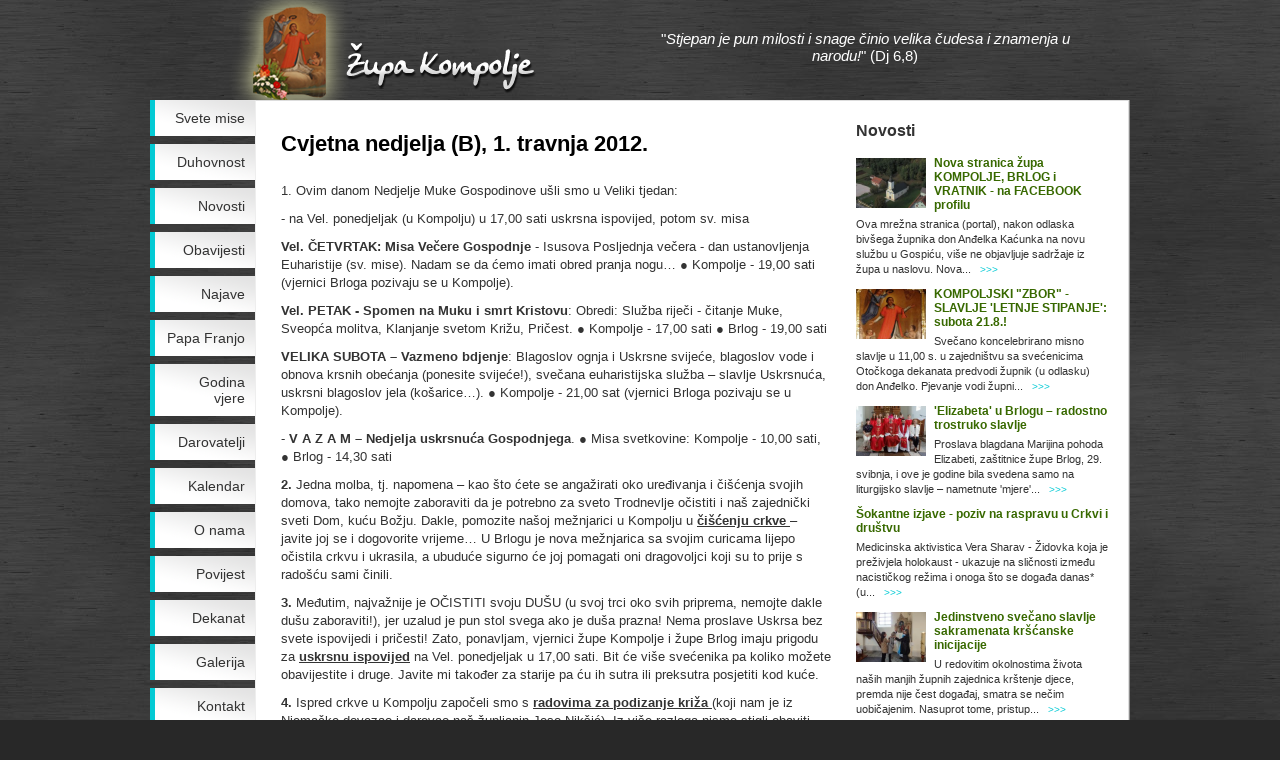

--- FILE ---
content_type: text/html; charset=UTF-8
request_url: https://zupa-kompolje.hr/index.php?menu=110&action=128
body_size: 13955
content:
<!DOCTYPE html PUBLIC "-//W3C//DTD XHTML 1.0 Strict//EN" "http://www.w3.org/TR/xhtml1/DTD/xhtml1-strict.dtd">
<html xmlns="http://www.w3.org/1999/xhtml" xml:lang="hr" lang="hr" dir="ltr">
<head>
    <meta http-equiv="content-type" content="text/html; charset=utf-8" />
    <meta http-equiv="content-language" content="hr" />
    <meta name="description" content="ŽUPA Kompolje pripada Gospićko-senjskoj biskupiji. Osnovana je 1807. godine, a župna crkva je sagrađena 1723. Patron župe je Sv. Stjepan mučenik (26. prosinca), a slavi se i Sv. Stjepan Kralj (16. kolovoza)." />
    <meta name="keywords" content="Župa Kompolje" />
    <meta name="author" content="AMagdic.com" />
    <link rel="stylesheet" type="text/css" href="style.css" />
    <link type="application/rss+xml" rel="alternate" title="Župa Kompolje" href="http://www.zupa-kompolje.hr/rss.php" />
    <script type="text/javascript" src="include/jquery-1.6.1.min.js"></script>
    <script type="text/javascript" src="include/jquery.validate.min.js"></script>
    <script type="text/javascript" src="include/jquery.lightbox-0.5.min.js"></script>
    <script type="text/javascript" src="include/jquery-easy-slider-1.7.js"></script>
    <script type="text/javascript" src="include/jquery.cross-slide.min.js"></script>
    <script type="text/javascript" src="include/galleria/galleria-1.2.5.min.js"></script>
    <script type="text/javascript" src="include/functions.js"></script>
    <script type="text/javascript">
        $(document).ready(function(){
            $("#container").height($("#content").height() - 89);
            $("a.external").attr("target","_blank");
            $("a.lightbox").lightBox();

            $("#slider").easySlider({
                auto: true,
                continuous: true,
                controlsShow: false,
                speed: 800,
                pause: 4000
            });
        });
    </script>
    <title>Župa Kompolje</title>
</head>
<body>
    <div id="header">
        <a href="./" id="home-link"></a>
        <div id="header-text">"<i>Stjepan je pun milosti i snage činio velika čudesa i znamenja u narodu!</i>" (Dj 6,8)</div>
    </div>
    <div id="container">
        <div id="menu">
            <a href="index.php?menu=100&amp;action=15">Svete mise</a>
            <a href="index.php?menu=100&amp;action=12">Duhovnost</a>
            <a href="index.php?menu=100&amp;action=2">Novosti</a>
            <a href="index.php?menu=100&amp;action=11">Obavijesti</a>
            <a href="index.php?menu=100&amp;action=7">Najave</a>
            <a href="index.php?menu=100&amp;action=14">Papa Franjo</a>
            <a href="index.php?menu=100&amp;action=13">Godina vjere</a>
            <a href="index.php?menu=100&amp;action=9">Darovatelji</a>
            <a href="index.php?menu=100&amp;action=8">Kalendar</a>
            <a href="index.php?menu=100&amp;action=1">O nama</a>
            <a href="index.php?menu=100&amp;action=3">Povijest</a>
            <a href="index.php?menu=100&amp;action=6">Dekanat</a>
            <a href="index.php?menu=100&amp;action=10">Galerija</a>
            <a href="index.php?menu=100&amp;action=4">Kontakt</a>
            <a href="index.php?menu=100&amp;action=5">Linkovi</a>
        </div>
        <div id="content">
            <div id="box1">
            <h1>Cvjetna nedjelja (B), 1. travnja 2012.</h1><p>1. Ovim danom Nedjelje Muke Gospodinove ušli smo u Veliki tjedan:</p>
<p>- na Vel. ponedjeljak (u Kompolju) u 17,00 sati uskrsna ispovijed, potom sv. misa</p> 

<p><b>Vel. ČETVRTAK: Misa Večere Gospodnje </b></b>- Isusova Posljednja večera - dan ustanovljenja Euharistije (sv. mise). Nadam se da ćemo imati obred pranja nogu…
● Kompolje - 19,00 sati (vjernici Brloga pozivaju se u Kompolje).</p>

<p><b>Vel. PETAK - Spomen na Muku i smrt Kristovu</b>: Obredi: Služba riječi - čitanje Muke, Sveopća molitva, Klanjanje svetom Križu, Pričest.
● Kompolje - 17,00 sati ● Brlog - 19,00 sati</p>

<p><b>VELIKA SUBOTA – Vazmeno bdjenje</b>: Blagoslov ognja i Uskrsne svijeće, blagoslov vode i obnova krsnih obećanja (ponesite svijeće!), svečana euharistijska služba – slavlje Uskrsnuća, uskrsni blagoslov jela (košarice…).
● Kompolje - 21,00 sat (vjernici Brloga pozivaju se u Kompolje).</p>

<p>- <b>V A Z A M – Nedjelja uskrsnuća Gospodnjega</b>.
● Misa svetkovine: Kompolje - 10,00 sati, ● Brlog - 14,30 sati</p>

<p><b>2.</b> Jedna molba, tj. napomena – kao što ćete se angažirati oko uređivanja i čišćenja svojih domova, tako nemojte zaboraviti da je potrebno za sveto Trodnevlje očistiti i naš zajednički sveti Dom, kuću Božju. Dakle, pomozite našoj mežnjarici u Kompolju u <u><b>čišćenju crkve </b></u>– javite joj se i dogovorite vrijeme… U Brlogu je nova mežnjarica sa svojim curicama lijepo očistila crkvu i ukrasila, a ubuduće sigurno će joj pomagati oni dragovoljci koji su to prije s radošću sami činili.</p>

<p><b>3.</b> Međutim, najvažnije je OČISTITI svoju DUŠU (u svoj trci oko svih priprema, nemojte dakle dušu zaboraviti!), jer uzalud je pun stol svega ako je duša prazna! Nema proslave Uskrsa bez svete ispovijedi i pričesti! Zato, ponavljam, vjernici župe Kompolje i župe Brlog imaju prigodu za <u><b>uskrsnu ispovijed</b></u> na Vel. ponedjeljak u 17,00 sati. Bit će više svećenika pa koliko možete obavijestite i druge. Javite mi također za starije pa ću ih sutra ili preksutra posjetiti kod kuće.</p>

<p><b>4.</b> Ispred crkve u Kompolju započeli smo s <u><b>radovima za podizanje križa </b></u>(koji nam je iz Njemačke dovezao i darovao naš župljanin Joso Nikšić). Iz više razloga nismo stigli obaviti sve kako smo bili zamislili, ali se nadam da ćemo ga blagosloviti na dan slavlja Sv. Jurja – u nedjelju 22. travnja.</p>
<p>Vjernici Brloga imaju radosnu vijest: Biskupija je odobrila početak radova na <u><b>obnovi 'kvartira' </b></u>– više o tome na Uskrs.</p> 
<p>Glede prije spomenuto prijedloga ŽPV, većina vjernika prihvatila je da <u><b>sprovodi </b></u>započinju u crkvi, a ne – kao do sada - u mrtvačnicama u Kompolju ili Otočcu, što je stvaralo veliku gužvu (posebno na važnoj prometnici), pa ćemo, do izgradnje naše mrtvane, ovako činiti: 1. u mrtvačnici svećenik s obitelji obavlja ispraćaj, 2. svi zajedno (s lijesom i pokojnikom) slavimo misu u crkvi, 3. slijedi ukop na groblju.</p>

<p><b>5.</b> Premda je posljednji dan prijave za <u><b>Susret hrvatske katoličke mladeži </b></u>u Sisku (koji se održava u subotu i nedjelju, 5. i 6. svibnja), bio 31. ožujka, prijave su moguće još do 16. travnja. Naš Otočki dekanat organizira dva autobusa – jedan za subotu, a drugi za oba dana. Mladi će biti smješteni po obiteljima u Sisku i okolici. Cijena karte za bus je 100 kn. Ako iz obitelji ide dvoje mladih platit će pola karte. Do sada ima 20-ak prijavljenih. Srednjoškolci u Otočcu mogu se javiti vjeroučiteljici Silviji, a studenti i radnička mladež svome župniku ili izravno meni telefonom ili mejlom!</p>

<p><b>6.</b> Opet potičem – <u><b>čitajte katolički tisak</b></u>! Ponavljam: vjersko neznanje je veoma veliko (na to i Papa upozorava)! Evo, npr. znadete li: može li pravoslavni vjernik biti kum na katoličkom krštenju? Odgovor imate u novom broju GK! Čitanje razvija moždane vijuge, gledanje televizije zaglupljuje. Tko ne čita – umire glup! Čitajte Bibliju, dobre knjige i katolički tisak! Uzmite i naš župni listić - sadržaj: papino razmišljanje o Uskrsu, zaključak iz Korizmene poruke našega biskupa, objašnjenje znakova, riječi i simbola Velikoga tjedna (evo, npr. - tko zna što znači Hosana!, Aleluja…?), na zadnjoj stranici je raspored bogoslužja u Vel. tjednu. Uzmite i za susjede koji ne dolaze u crkvu! Koji možete, pratite redovito i portal naše župe.</p>
            <div class="spacer"></div>
            </div>
            <div id="box2">
                <div class="header"><a href="index.php?menu=100&action=2">Novosti</a></div><img src="gallery/08f13359ad1996c9851185701bbb7322a42b0199b11a0aefdff322c6b7db0552.jpg" alt="Nova stranica župa KOMPOLJE, BRLOG i VRATNIK - na FACEBOOK profilu" class="thumb80" width="70" />
                <h3><a href="index.php?menu=110&amp;action=1740">Nova stranica župa KOMPOLJE, BRLOG i VRATNIK - na FACEBOOK profilu</a></h3>
                <p class="size90">Ova mrežna stranica (portal), nakon odlaska bivšega župnika don Anđelka Kaćunka na novu službu u Gospiću, više ne objavljuje sadržaje iz župa u naslovu.  Nova...
                &nbsp; <a href="index.php?menu=110&amp;action=1740" class="more">&gt;&gt;&gt;</a></p>
                <div class="spacer"></div><img src="gallery/f7e2007a8e869e81fa4f61cc5ba8486da5aa383a915c3d10cf5285c7cbf832c3.jpg" alt="KOMPOLJSKI &#34;ZBOR&#34; - SLAVLJE &#39;LETNJE STIPANJE&#39;: subota 21.8.!" class="thumb80" width="70" />
                <h3><a href="index.php?menu=110&amp;action=1737">KOMPOLJSKI &#34;ZBOR&#34; - SLAVLJE &#39;LETNJE STIPANJE&#39;: subota 21.8.!</a></h3>
                <p class="size90">Svečano koncelebrirano misno slavlje u 11,00 s. u zajedništvu sa svećenicima Otočkoga dekanata predvodi župnik (u odlasku) don Anđelko. Pjevanje vodi župni...
                &nbsp; <a href="index.php?menu=110&amp;action=1737" class="more">&gt;&gt;&gt;</a></p>
                <div class="spacer"></div><img src="gallery/fc75b359648388ad8ed55ae071acfae467315e6e4fe27a84656f2e214786581a.jpg" alt="&#39;Elizabeta&#39; u Brlogu – radostno trostruko slavlje" class="thumb80" width="70" />
                <h3><a href="index.php?menu=110&amp;action=1713">&#39;Elizabeta&#39; u Brlogu – radostno trostruko slavlje</a></h3>
                <p class="size90">Proslava blagdana Marijina pohoda Elizabeti, zaštitnice župe Brlog, 29. svibnja, i ove je godine bila svedena samo na liturgijsko slavlje – nametnute 'mjere'...
                &nbsp; <a href="index.php?menu=110&amp;action=1713" class="more">&gt;&gt;&gt;</a></p>
                <div class="spacer"></div>
                <h3><a href="index.php?menu=110&amp;action=1701">Šokantne izjave - poziv na raspravu u Crkvi i društvu</a></h3>
                <p class="size90">Medicinska aktivistica Vera Sharav - Židovka koja je preživjela holokaust - ukazuje na sličnosti između nacističkog režima i onoga što se događa danas*  (u...
                &nbsp; <a href="index.php?menu=110&amp;action=1701" class="more">&gt;&gt;&gt;</a></p>
                <div class="spacer"></div><img src="gallery/54cc24b302b7b3790db92ab15ff572cddc0ae592dfd7139fdb2d10ac4db0ac9f.jpg" alt="Jedinstveno svečano slavlje sakramenata kršćanske inicijacije" class="thumb80" width="70" />
                <h3><a href="index.php?menu=110&amp;action=1700">Jedinstveno svečano slavlje sakramenata kršćanske inicijacije</a></h3>
                <p class="size90">U redovitim okolnostima života naših manjih župnih zajednica krštenje djece, premda nije čest događaj, smatra se nečim uobičajenim. Nasuprot tome, pristup...
                &nbsp; <a href="index.php?menu=110&amp;action=1700" class="more">&gt;&gt;&gt;</a></p>
                <div class="spacer"></div>
                <div style="margin: 10px 0;"><iframe src="//www.facebook.com/plugins/likebox.php?href=http%3A%2F%2Fwww.facebook.com%2Fpages%2F%25C5%25BDupa-Kompolje-Brlog%2F288882414566165&amp;send=false&amp;layout=standard&amp;width=250&amp;show_faces=true&amp;action=like&amp;colorscheme=light&amp;font=trebuchet+ms&amp;height=364&amp;locale=hr_HR&amp;border_color=white&amp;header=true" scrolling="no" frameborder="0" style="border:none;overflow:hidden;width:250px;height:364px;" allowTransparency="true"></iframe></div>
                <div style="margin-top:5px;"><a href="index.php?menu=120&amp;action=1"><img src="images/moja-zupa.png" alt="Moja Župa" style="border:0" /></a></div>
                <div class="header" style="margin-top:5px;">Mise i pobožnosti</div>
                

<h3>Kompolje (župna crkva)</h3>
<p class="size90"><i>Sveta misa</i>:<br />nedjeljom u 10,00 sati; radnim danom u 18,00 sati (u zimskom razdoblju) odnosno u 19,00 ili u 19,30 s. (u ljetnom razdoblju)</p>
<p class="size90"><i>Pobožnost Srcu Isusovu</i>:<br />
devet prvih petaka (od listopada do lipnja) – sveta misa navečer, potom klanjanje Presvetom oltarskom sakramentu</p>
<p class="size90"><i>Pobožnost Majci Božjoj</i>:<br />
u svibnju i listopadu krunica u 19,00 sati i potom sv. misa</p>
<h3>Brlog</h3>
<p class="size90"><i>Sveta misa</i>:<br />
župna crkva: u drugu i posljednju nedjelju u mjesecu u 15,00 sati<br />
Dom za odrasle "Bistričak": po dogovoru (o većim blagdanima)</p>
<h3>Vratnik</h3>
<p class="size90"><i>Sveta misa</i>:<br />
župna crkva: nedjeljom u 12,00 sati<br />
Crni Kal: prva nedjelja u mjesecu u 15,00 sati</p>
                <div class="header" style="margin-top:15px;"><a href="index.php?menu=80">Pitanja i odgovori</a></div>
                <p class="size90">Kad ce opet blog?... &nbsp; <a href="index.php?menu=80" class="more">&gt;&gt;&gt;</a></p>
                <p class="size90">Sveti Otac Benedikt XVI bio je osam godina na čelu Katoličke crkve. Prvi je Papa u posljednjih sedam stoljeća koji je odlučio... &nbsp; <a href="index.php?menu=80" class="more">&gt;&gt;&gt;</a></p>
                <p class="size90">13. veljače 2013. na Čistu Srijedu ili Pepelnicu, početku korizmenog vremena sahranjen je vlč. Mile Ivančić. Mučenik i okrutna... &nbsp; <a href="index.php?menu=80" class="more">&gt;&gt;&gt;</a></p>
            </div>
            <div class="spacer"></div>

        </div>
        <div class="spacer"></div>
    </div>
    <div class="spacer"></div>
    <div id="footer">Copyright &copy; 2011-2026 Župa Kompolje. Developed by <a href="https://www.superfluo.hr">Supefluo.hr</a>. Sva prava pridržana. &#124; <a href="rss.php">RSS</a></div>
</body>
</html>

--- FILE ---
content_type: text/css
request_url: https://zupa-kompolje.hr/style.css
body_size: 9700
content:
body {
    background-image: url(images/bg-body.jpg);
    background-repeat: repeat;
    background-position: left top;
    background-color: #282828;
    margin: 0;
    padding: 0;
    font-family: Verdana, Arial, Helvetica, sans-serif;
    font-size: 12px;
    color: #555;
    position: relative;
}

a:link,
a:active,
a:visited {
    color: #386900;
    text-decoration: none;
}
a:hover {
    color: #000;
    text-decoration: none;
}

#header {
    background-image: url(images/bg-header.png);
    background-repeat: no-repeat;
    background-position: -30px top;
    width: 980px;
    margin: 0 auto;
    padding: 0;
    height: 100px;
    position: relative;
}

#header-text {
    top: 30px;
    right: 50px;
    position: absolute;
    width: 430px;
    height: 65px;
    display: block; 
    color: #fff;
    font-size: 15px;
    text-align: center;
}

#home-link {
    top: 10px;
    left: 100px;
    position: absolute;
    width: 310px;
    height: 80px;
    display: block;
}
#container {
    width: 980px;
    margin: 0 auto;
    padding: 0;
    position: relative;
}

#menu {
    text-align: right;
    font-size: 14px;
    float: left;
    width: 105px;
}

#menu a {
    background-color: #fff;
    background-image: url(images/bg-menu.png);
    background-repeat: no-repeat;
    background-position: right top;
    display: block;
    color: #333;
    padding: 10px;
    margin: 0 0 8px 0;
    border-left: 5px solid #03cad4;
}
#menu a:hover {
    color: #000;
    border-left: 5px solid #386900;
}

#content {
    background-color: #fff;
    width: 872px;
    margin: 0;
    padding: 0;
    float: left;
    border-color: #ddd #ddd #ddd #eee;
    border-width: 1px 2px 2px 1px;
    border-style: solid ridge ridge solid;
}

#box1 {
    float: left;
    width: 550px;
    padding: 20px 15px 20px 25px;
    margin: 0;
}

#box2 {
    background-image: url(images/bg-box2.jpg);
    background-repeat: no-repeat;
    background-position: right bottom;
    float: left;
    width: 252px;
    padding: 15px 20px 15px 10px;
    margin: 0;
    font-size: 12px;
}

#box2 .header {
    color: #333;
    font-size: 16px;
    font-weight: bold;
    margin: 0 0 10px 0;
    padding: 6px 0px;
}

#box2 .header a {
    color: #333;
}

#box2 h3 {
    color: #333;
    font-size: 12px;
}

#footer {
    color: #a6a6a6;
    text-align: center;
    width: 845px;
    margin: 10px auto 0 auto;
    padding: 20px 0 20px 135px;
    font-size: 10px;
}
#footer a {
    color: #a6a6a6;
}
#footer a:hover {
    color: #000;
}

.spacer {
    clear: both;
    height: 0;
    width: 0;
    margin: 0;
    padding: 0;
}

#slider-box {
    margin: 10px 0 30px 0px;
    padding: 0;
    width: 550px;
    height: 260px;
    position: relative;
    overflow: hidden;
    border: 1px solid #ddd;
}

#slider {
    position: relative;
}

#slider ul {
    position: absolute;
    top: 0px;
    left: 0px;
    z-index: 10;
    padding: 0;
    margin: 0px;
    list-style: none;
}
#slider li {
    margin: 0;
    padding: 0;
    list-style: none;
    width: 550px;
    height: 260px;
    overflow: hidden; 
}

h1 {
    color: #000;
    margin: 10px 0 25px 0;
    padding: 0;
    font-size: 22px;
}

h2 {
    color: #111;
    margin: 5px 0 10px 0;
    padding: 0;
    font-size: 18px;
}

h3 {
    color: #222;
    margin: 0 0 5px 0;
    padding: 0;
    font-size: 14px;
}

p {
    margin: 0;
    padding: 0 0 10px 0;
    line-height: 140%;
}

dl {
    margin: 0 10px 0 0;
    padding: 0 0 10px 0;
}
dt {
    font-size: 120%;
    margin: 0;
    padding: 5px 0 5px 0px;
    font-weight: bold;
    color: #333;
}
dt a {
    color: #001537;
}
dd {
    margin: 0 0 10px 0;
    padding: 0 0 5px 0px;
    line-height: 140%;
    color: #333;
}

hr {
    padding: 0;
    height: 1px;
    margin: 8px 5px;
    border: 0;
    background-color: #979797;
    color: #979797;
}

ul {
    list-style-type: square;
    margin: 0 0 0 15px;
    padding: 0 0 10px 15px;
}

li{
    padding-bottom: 5px;
}

p, li {
    font-size: 13px;
    color: #333;
}

.navigation_box{
    margin:0;
    padding:10px 0 0 10px;
    font-size:12px;
}
.navigation_box strong,
.navigation_box b,
.navigation_box a{
    display:block;
    padding:2px 4px;
    margin:2px;
    text-decoration:none;
    float:left;
}
.navigation_box strong{
    border:1px solid #011e00;
    color:#2b521d;
}
.navigation_box a:link,
.navigation_box a:active,
.navigation_box a:visited{
    border:1px solid #011e00;
    color:#000;
    background-image: url(images/bg-menu.png);
    background-repeat: no-repeat;
    background-position: right top;
}
.navigation_box a:hover{
    border:1px solid #cdcdcd;
    color:#2b521d;
    background-color:#fff;
}

.gray {
    color: #888;
}

.size90 {
    font-size: 90%;
}

.date {
    color: #6e6e6e;
    padding: 0 0 6px 0;
    margin: 0;
    font-variant: italic;
    font-size: 90%;
}

.thumbs {
    float: right;
    padding: 0;
    margin: 0 0 0 20px;
    border: 0;
    width: 230px;
}

.thumb-box {
    padding: 2px;
    margin: 0 0 7px 0;
    border: 0;
    border: 1px solid #d5d5d5;
    -moz-border-radius: 2px;
    -webkit-border-radius: 2px;
    border-radius: 2px;
}

.thumb {
    float: left;
    margin: 5px 8px 8px 0;
}

.thumb80 {
    float: left;
    margin: 2px 8px 2px 0;
}

.thumb250 {
    float: left;
    padding: 2px;
    margin: 5px 0 10px 0;
    border: 1px solid #d5d5d5;
    -moz-border-radius: 2px;
    -webkit-border-radius: 2px;
    border-radius: 2px;
}

.thumb260 {
    padding: 2px;
    margin: 5px 0 10px 0;
    border: 1px solid #d5d5d5;
    -moz-border-radius: 2px;
    -webkit-border-radius: 2px;
    border-radius: 2px;
}

a.more {
    color: #03cad4;
    font-size: 10px;
}

#message{
    background-color: #fdedde;
    margin: 10px 0 10px 0;
    padding: 10px;
    color: #333;
    text-align: center;
}

label {
    display: block;
}
label.error {
    color:#e44740;
    font-size:90%;
}

.input_text {
    background-color: #fff;
    margin: 0;
    padding: 6px 0px 6px 5px;
    border: 1px solid #555;
    -moz-border-radius: 5px;
    -webkit-border-radius: 5px;
    border-radius: 5px;
    color: #405072;
    font-size: 12px;
    width: 220px;
}

textarea {
    background-color: #fff;
    margin: 0;
    padding: 6px;
    border: 1px solid #555;
    -moz-border-radius: 5px;
    -webkit-border-radius: 5px;
    border-radius: 5px;
    color: #405072;
    font-size: 12px;
    width: 96%;
    height: 250px;
}

.input_text.error,
textarea.error {
    border: 1px solid #e44740;
}

.input_button {
    width: 200px;
    background-color: #fff;
    background-image: url(images/bg-menu.png);
    background-repeat: no-repeat;
    background-position: right top;
    display: block;
    color: #333;
    padding: 10px;
    margin: 20px 0 8px 0;
    border-top: 0;
    border-bottom: 0;
    border-right: 0;
    border-left: 5px solid #03cad4;
    font-size: 15px;
}
.input_button:hover {
    color: #000;
    border-left: 5px solid #386900;
}

.info-box {
    float: right;
    padding: 10px;
    margin: 10px 0 10px 15px;
    border: 1px solid #d5d5d5;
    -moz-border-radius: 6px;
    -webkit-border-radius: 6px;
    border-radius: 6px;
    width: 180px;
    background-color: #f1f1f1;
    font-size: 110%;
}

#pictures-box {
    width: 550px;
    height: 470px;
    display: block;
    position: relative;
    overflow: hidden;
    padding: 0;
    margin: 20px 0 20px 0;
}

/**
 * jQuery lightBox plugin
 * This jQuery plugin was inspired and based on Lightbox 2 by Lokesh Dhakar (http://www.huddletogether.com/projects/lightbox2/)
 * and adapted to me for use like a plugin from jQuery.
 * @name jquery-lightbox-0.5.css
 * @author Leandro Vieira Pinho - http://leandrovieira.com
 * @version 0.5
 * @date April 11, 2008
 * @category jQuery plugin
 * @copyright (c) 2008 Leandro Vieira Pinho (leandrovieira.com)
 * @license CCAttribution-ShareAlike 2.5 Brazil - http://creativecommons.org/licenses/by-sa/2.5/br/deed.en_US
 * @example Visit http://leandrovieira.com/projects/jquery/lightbox/ for more informations about this jQuery plugin
 */
#jquery-overlay {
    position: absolute;
    top: 0;
    left: 0;
    z-index: 90;
    width: 100%;
    height: 500px;
}
#jquery-lightbox {
    position: absolute;
    top: 0;
    left: 0;
    width: 100%;
    z-index: 100;
    text-align: center;
    line-height: 0;
}
#jquery-lightbox a img { border: none; }
#lightbox-container-image-box {
    position: relative;
    background-color: #fff;
    width: 250px;
    height: 250px;
    margin: 0 auto;
}
#lightbox-container-image { padding: 10px; }
#lightbox-loading {
    position: absolute;
    top: 40%;
    left: 0%;
    height: 25%;
    width: 100%;
    text-align: center;
    line-height: 0;
}
#lightbox-nav {
    position: absolute;
    top: 0;
    left: 0;
    height: 100%;
    width: 100%;
    z-index: 10;
}
#lightbox-container-image-box > #lightbox-nav { left: 0; }
#lightbox-nav a { outline: none;}
#lightbox-nav-btnPrev, #lightbox-nav-btnNext {
    width: 49%;
    height: 100%;
    zoom: 1;
    display: block;
}
#lightbox-nav-btnPrev { 
    left: 0; 
    float: left;
}
#lightbox-nav-btnNext { 
    right: 0; 
    float: right;
}
#lightbox-container-image-data-box {
    font: 10px Verdana, Helvetica, sans-serif;
    background-color: #fff;
    margin: 0 auto;
    line-height: 1.4em;
    overflow: auto;
    width: 100%;
    padding: 0 10px 0;
}
#lightbox-container-image-data {
    padding: 0 10px; 
    color: #666; 
}
#lightbox-container-image-data #lightbox-image-details { 
    width: 70%; 
    float: left; 
    text-align: left; 
}   
#lightbox-image-details-caption { font-weight: bold; }
#lightbox-image-details-currentNumber {
    display: block; 
    clear: left; 
    padding-bottom: 1.0em;  
}           
#lightbox-secNav-btnClose {
    width: 66px; 
    float: right;
    padding-bottom: 0.7em;  
}



--- FILE ---
content_type: application/javascript
request_url: https://zupa-kompolje.hr/include/functions.js
body_size: 33
content:
    /****************************************************************************
    * Creation date :-> 19-05-2011 [dd-mm-yyyy]
    * Last update   :-> 19-05-2011 [dd-mm-yyyy]
    ***/
